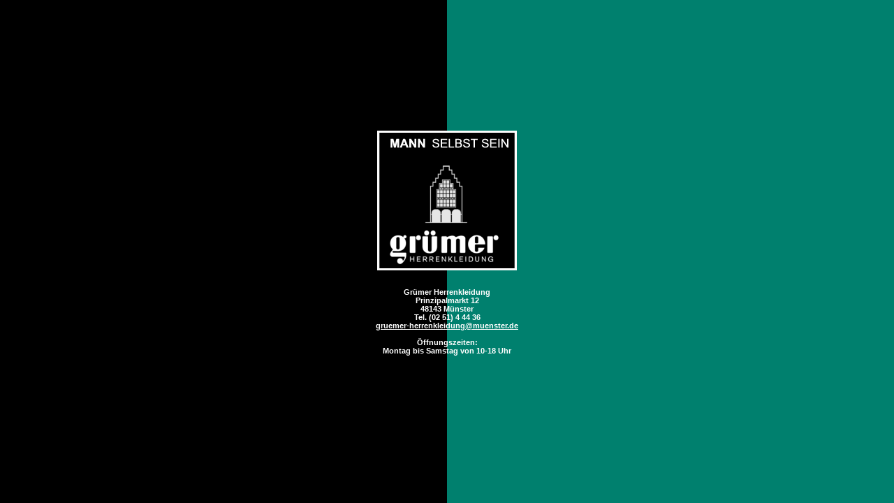

--- FILE ---
content_type: text/html
request_url: https://www.prinzipalmarkt.de/gruemer/index.html
body_size: 745
content:
<!doctype html public "-//W3C//DTD HTML 4.01 Transitional//EN">
<html>
<head>
<TITLE>gr&uuml;mer Herrenkleidung - MANN SELBST SEIN</TITLE>
<meta name="Author" content="Gr&uuml;mer Herrenkleidung / Christian K&ouml;nig">
<meta name="Publisher" content="Gr&uuml;mer Herrenkleidung">
<meta name="Copyright" content="(2005) Gr&uuml;mer Herrenkleidung">
<meta name="Keywords" content="Gr&uuml;mer, M&uuml;nster, Prinzipalmarkt, Bekleidung, Herrenausstatter, Oberbekleidung, MS, Mode, Anzug, Sakko, Eterna, Brax, Wilvorst, Paul Shark, Bugatti, Hiltl, Hechter, Carl Gross">
<meta name="Description" content="Herzlich Willkommen auf der Homepage von Gr&uuml;mer Herrenkleidung in M&uuml;nster">
<meta name="Page-topic" content="Pr&auml;sentation">
<meta name="Audience" content="Alle">
<meta name="Content-language" content="DE">
<meta name="Page-type" content="Kommerzielle Organisation">
<meta name="Robots" content="INDEX,NOFOLLOW">
<link rel="stylesheet" href="styles/gruemer.css" type="text/css">
</head>
<frameset cols="*,300,*" framespacing="0" border="0" frameborder="0">
  <frame name="links"src="bg_black.html" scrolling="auto" noresize>
  <frame name="mitte" src="index_mitte.html" scrolling="auto" noresize>
  <frame name="rechts" src="bg_green.html" scrolling="auto" noresize>
  <noframes>
<body background="bilder/bg_index.gif">

<table border="0" width="100%" height="100%">

     <tr><td >
        <p valign="middle" align="center"><a href="index2.html" target="_top"><img border="0" src="bilder/gruemer_haus_schrift_logo.gif" width="200" height="200" ></a></p>
        <h6 align="center">Gr&uuml;mer Herrenkleidung<br>
        Prinzipalmarkt 12<br>
        48143 M&uuml;nster<br>
        Tel. (02 51) 4 44 36<br>
        <a href="mailto:gruemer-herrenkleidung@muenster.de">gruemer-herrenkleidung@muenster.de</a><br><br>
		�ffnungszeiten:<br>
		Montag bis Samstag von 10-18 Uhr
		</td></tr>
    </tr>
  </table>
  </center>
</div>

</body>
  </noframes>
</frameset>
</html>

--- FILE ---
content_type: text/html
request_url: https://www.prinzipalmarkt.de/gruemer/bg_black.html
body_size: -84
content:
<!doctype html public "-//W3C//DTD HTML 4.01 Transitional//EN">
<html>
<head>
<title>gr&uuml;mer Herrenkleidung - MANN SELBST SEIN</title>

</head>

<body bgcolor="#000000">

</body>

</html>

--- FILE ---
content_type: text/html
request_url: https://www.prinzipalmarkt.de/gruemer/index_mitte.html
body_size: 327
content:
<html>

<head>
<title>gr&uuml;mer Herrenkleidung - MANN SELBST SEIN</title>
<base target="_self">
<style type="text/css">
<!--
body                {        font-family: verdana, arial, helvetica, geneva, sans-serif;
                        font-weight: normal;
                        font-size: 9pt;
                        color: #FFFFFF;
                        margin: 0pt;
                        padding: 0pt;}
-->
</style>

</head>

<body background="bilder/bg_index.gif">

<table border="0" width="100%" height="100%">

     <tr><td >
        <p valign="middle" align="center"><a href="index2.html" target="_top"><img border="0" src="bilder/gruemer_haus_schrift_logo.gif" width="200" height="200" ></a></p>
        <h6 align="center">Gr&uuml;mer Herrenkleidung<br>
        Prinzipalmarkt 12<br>
        48143 M&uuml;nster<br>
        Tel. (02 51) 4 44 36<br>
        <a href="mailto:gruemer-herrenkleidung@muenster.de" style="color:white;">gruemer-herrenkleidung@muenster.de</a><br><br>
		�ffnungszeiten:<br>
		Montag bis Samstag von 10-18 Uhr</td></tr>
    </tr>
  </table>
  </center>
</div>

</body>

</html>

--- FILE ---
content_type: text/html
request_url: https://www.prinzipalmarkt.de/gruemer/bg_green.html
body_size: -79
content:
<!doctype html public "-//W3C//DTD HTML 4.01 Transitional//EN">
<html>
<head>
<title>gr&uuml;mer Herrenkleidung - MANN SELBST SEIN</title>
</head>

<body bgcolor="#00806E">

</body>

</html>

--- FILE ---
content_type: text/css
request_url: https://www.prinzipalmarkt.de/gruemer/styles/gruemer.css
body_size: 306
content:
body
{font-family: Verdana, Arial, sans-serif;
font-size: 10pt;
color: #000000;
}

p
{font-family: Verdana, Arial, sans-serif;
}

table, td
{font-family: Verdana, Arial, sans-serif;
font-weight: normal;
font-size: 10pt;
color: #000000;
margin: 0pt;
padding: 0pt;
}

h1
{font-family: Verdana, Arial, sans-serif;
font-weight: bold;
font-size: 12pt;
color: #00806e;
}

div {font-family: Verdana, Arial, sans-serif;
}

a
{font-family: Verdana, Arial, sans-serif;
color:#000000; text-decoration:none;
}

.b   {font-weight:bold;}
.j        {text-align:justify}
.i  {font-style:italic;}
.c  {text-align:center;}
.r100 {padding-right:100px;}
.l100  {padding-left:100px;}
.m                {vertical-align:middle;}
div#textfeld {font-family: Verdana, Arial, sans-serif;
	    background-color:#ffffff;
              background-image:url(../bilder/bg_haus.gif);
              background-position:center;
              background-repeat:no-repeat;
              position: absolute;left:0px;top: 70px;
              width:655px;
              z-index:1;
              }

div#logo        {position: absolute;
                 top: 5px;left:0px;
                width:655px;
                text-align:center;
                 z-index:3;}

div#zusatzfeld {position:absolute;
                top:84px; left: 658px;
                border:solid 1px #000000;}

hr       {color:#3C7C60;
          clear:both;
          height:1px;}

.img            {border:solid 1px #000000;}
.imgleft       {border:solid 1px #000000;
                float:left;
                margin:5px 20px 5px 0px;}
.imgright      {border:solid 1px #000000;
                float:right;
                margin:5px 0px 5px 20px;}